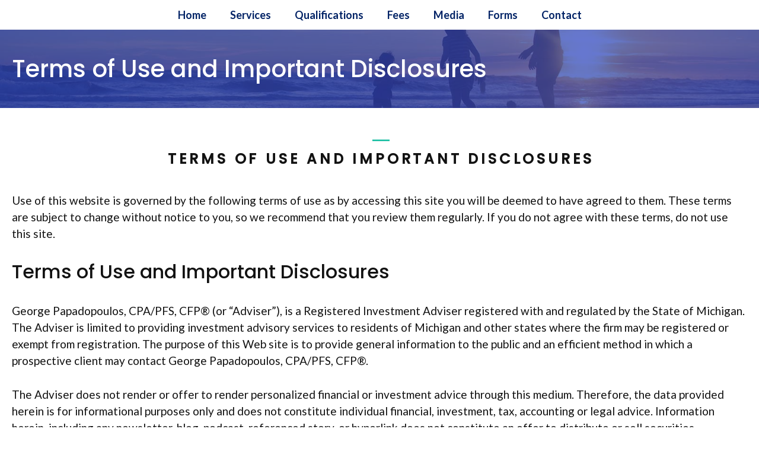

--- FILE ---
content_type: text/css
request_url: https://www.thefeeonlyplanner.com/wp-content/uploads/generateblocks/style-3.css?ver=1762634175
body_size: 875
content:
.gb-container-2f61f26c{margin-top:20px;}.gb-container-2f61f26c > .gb-inside-container{padding:20px;max-width:1300px;margin-left:auto;margin-right:auto;}.gb-grid-wrapper > .gb-grid-column-2f61f26c > .gb-container{display:flex;flex-direction:column;height:100%;}.gb-container-ca77dc7e > .gb-inside-container{padding:0;}.gb-grid-wrapper > .gb-grid-column-ca77dc7e{width:100%;}.gb-grid-wrapper > .gb-grid-column-ca77dc7e > .gb-container{display:flex;flex-direction:column;height:100%;}.gb-container-11642b7a{margin-top:100px;background-color:#022366;}.gb-container-11642b7a > .gb-inside-container{padding:70px 20px 0;max-width:1300px;margin-left:auto;margin-right:auto;}.gb-grid-wrapper > .gb-grid-column-11642b7a > .gb-container{display:flex;flex-direction:column;height:100%;}.gb-container-f655cb09 > .gb-inside-container{padding:0;}.gb-grid-wrapper > .gb-grid-column-f655cb09{width:66.66%;}.gb-grid-wrapper > .gb-grid-column-f655cb09 > .gb-container{display:flex;flex-direction:column;height:100%;}.gb-container-7936d055 > .gb-inside-container{padding:0;}.gb-grid-wrapper > .gb-grid-column-7936d055{width:33.33%;}.gb-grid-wrapper > .gb-grid-column-7936d055 > .gb-container{display:flex;flex-direction:column;height:100%;}.gb-container-1e980029{margin-top:60px;border-top:1px solid rgba(255, 255, 255, 0.5);}.gb-container-1e980029 > .gb-inside-container{padding:30px 0 0;max-width:1300px;margin-left:auto;margin-right:auto;}.gb-grid-wrapper > .gb-grid-column-1e980029 > .gb-container{display:flex;flex-direction:column;height:100%;}.gb-container-11c0669b > .gb-inside-container{padding:0;}.gb-grid-wrapper > .gb-grid-column-11c0669b{width:50%;}.gb-grid-wrapper > .gb-grid-column-11c0669b > .gb-container{display:flex;flex-direction:column;height:100%;}.gb-container-2ce0d046 > .gb-inside-container{padding:0;}.gb-grid-wrapper > .gb-grid-column-2ce0d046{width:50%;}.gb-grid-wrapper > .gb-grid-column-2ce0d046 > .gb-container{display:flex;flex-direction:column;height:100%;}.gb-container-04e872fb{background-color:#253ebb;position:relative;overflow:hidden;}.gb-container-04e872fb:before{content:"";background-image:url(https://www.thefeeonlyplanner.com/wp-content/uploads/2020/10/aliko-sunawang-Ikb80VsN3Nw-unsplash.jpg);background-repeat:no-repeat;background-position:center center;background-size:cover;z-index:0;position:absolute;top:0;right:0;bottom:0;left:0;transition:inherit;pointer-events:none;opacity:0.3;}.gb-container-04e872fb > .gb-inside-container{padding:40px 20px;max-width:1300px;margin-left:auto;margin-right:auto;z-index:1;position:relative;}.gb-grid-wrapper > .gb-grid-column-04e872fb > .gb-container{display:flex;flex-direction:column;height:100%;}.gb-container-04e872fb.gb-has-dynamic-bg:before{background-image:var(--background-url);}.gb-container-04e872fb.gb-no-dynamic-bg:before{background-image:none;}h3.gb-headline-6d6ff5db{letter-spacing:0.2em;font-weight:700;text-transform:uppercase;text-align:center;margin-bottom:40px;margin-left:5px;display:flex;text-align:center;flex-direction:column;}h3.gb-headline-6d6ff5db .gb-icon{line-height:0;color:#00b899;padding-bottom:0;display:inline;}h3.gb-headline-6d6ff5db .gb-icon svg{width:1.2em;height:1.2em;fill:currentColor;}h4.gb-headline-daba7195{font-size:22px;margin-bottom:20px;color:#ffffff;}p.gb-headline-0571361d{display:flex;align-items:center;font-size:18px;margin-bottom:10px;color:#ffffff;}p.gb-headline-0571361d a{color:#ffffff;}p.gb-headline-0571361d a:hover{color:#00b899;}p.gb-headline-0571361d .gb-icon{line-height:0;padding-right:0.5em;}p.gb-headline-0571361d .gb-icon svg{width:0.8em;height:0.8em;fill:currentColor;}p.gb-headline-2382f92e{display:flex;align-items:center;font-size:18px;margin-bottom:10px;color:#ffffff;}p.gb-headline-2382f92e a{color:#ffffff;}p.gb-headline-2382f92e a:hover{color:#00b899;}p.gb-headline-2382f92e .gb-icon{line-height:0;padding-right:0.5em;}p.gb-headline-2382f92e .gb-icon svg{width:0.8em;height:0.8em;fill:currentColor;}h4.gb-headline-1672bd18{font-size:22px;margin-bottom:20px;color:#ffffff;}p.gb-headline-4a220394{font-size:18px;color:#ffffff;}p.gb-headline-18fbd1db{font-size:17px;color:#ffffff;}h1.gb-headline-9e1aea7b{text-align:left;margin-bottom:0px;color:#ffffff;}.gb-grid-wrapper-8ed44de5{display:flex;flex-wrap:wrap;margin-left:-40px;}.gb-grid-wrapper-8ed44de5 > .gb-grid-column{box-sizing:border-box;padding-left:40px;padding-bottom:40px;}.gb-grid-wrapper-15d50f82{display:flex;flex-wrap:wrap;margin-left:-140px;}.gb-grid-wrapper-15d50f82 > .gb-grid-column{box-sizing:border-box;padding-left:140px;}.gb-grid-wrapper-9bedc032{display:flex;flex-wrap:wrap;margin-left:-30px;}.gb-grid-wrapper-9bedc032 > .gb-grid-column{box-sizing:border-box;padding-left:30px;}.gb-button-wrapper{display:flex;flex-wrap:wrap;align-items:flex-start;justify-content:flex-start;clear:both;}.gb-button-wrapper-5859fdb0{margin-top:20px;}.gb-button-wrapper-f0240b99{justify-content:flex-end;}.gb-button-wrapper a.gb-button-bb5ffcaf{display:inline-flex;align-items:center;justify-content:center;text-align:center;padding-top:1px;padding-right:20px;margin-right:0px;color:#ffffff;text-decoration:none;}.gb-button-wrapper a.gb-button-bb5ffcaf:hover, .gb-button-wrapper a.gb-button-bb5ffcaf:active, .gb-button-wrapper a.gb-button-bb5ffcaf:focus{color:#00b899;}.gb-button-wrapper a.gb-button-bb5ffcaf .gb-icon{line-height:0;}.gb-button-wrapper a.gb-button-bb5ffcaf .gb-icon svg{width:1em;height:1em;fill:currentColor;}.gb-button-wrapper a.gb-button-2b001826{display:inline-flex;align-items:center;justify-content:center;column-gap:0.5em;text-align:center;padding-top:1px;margin-right:0px;color:#ffffff;text-decoration:none;}.gb-button-wrapper a.gb-button-2b001826:hover, .gb-button-wrapper a.gb-button-2b001826:active, .gb-button-wrapper a.gb-button-2b001826:focus{color:#00b899;}.gb-button-wrapper a.gb-button-2b001826 .gb-icon{line-height:0;}.gb-button-wrapper a.gb-button-2b001826 .gb-icon svg{width:1em;height:1em;fill:currentColor;}.gb-button-wrapper a.gb-button-5c04c1f6{display:inline-flex;align-items:center;justify-content:center;font-size:17px;text-align:center;padding:0;margin-right:20px;color:#ffffff;text-decoration:none;}.gb-button-wrapper a.gb-button-5c04c1f6:hover, .gb-button-wrapper a.gb-button-5c04c1f6:active, .gb-button-wrapper a.gb-button-5c04c1f6:focus{color:#00b899;}.gb-button-wrapper a.gb-button-6bdd2401{display:inline-flex;align-items:center;justify-content:center;font-size:17px;text-align:center;padding:0;color:#ffffff;text-decoration:none;}.gb-button-wrapper a.gb-button-6bdd2401:hover, .gb-button-wrapper a.gb-button-6bdd2401:active, .gb-button-wrapper a.gb-button-6bdd2401:focus{color:#00b899;}@media (max-width: 1024px) {.gb-container-11642b7a > .gb-inside-container{padding:120px 60px;}.gb-grid-wrapper > .gb-grid-column-f655cb09{width:100%;}.gb-grid-wrapper > .gb-grid-column-7936d055{width:100%;}.gb-grid-wrapper-8ed44de5{justify-content:center;}.gb-grid-wrapper-15d50f82 > .gb-grid-column{padding-bottom:60px;}}@media (max-width: 767px) {.gb-grid-wrapper > .gb-grid-column-2f61f26c{width:100%;}.gb-grid-wrapper > .gb-grid-column-ca77dc7e{width:100%;}.gb-container-11642b7a > .gb-inside-container{padding:100px 40px;}.gb-grid-wrapper > .gb-grid-column-f655cb09{width:100%;}.gb-grid-wrapper > .gb-grid-column-7936d055{width:100%;}.gb-container-11c0669b{text-align:left;}.gb-grid-wrapper > .gb-grid-column-11c0669b{width:100%;}.gb-grid-wrapper > .gb-grid-column-2ce0d046{width:100%;}.gb-grid-wrapper > div.gb-grid-column-2ce0d046{padding-bottom:0;}.gb-grid-wrapper > .gb-grid-column-04e872fb{width:100%;}.gb-button-wrapper-f0240b99{justify-content:flex-start;}}:root{--gb-container-width:1300px;}.gb-container .wp-block-image img{vertical-align:middle;}.gb-grid-wrapper .wp-block-image{margin-bottom:0;}.gb-highlight{background:none;}.gb-shape{line-height:0;}